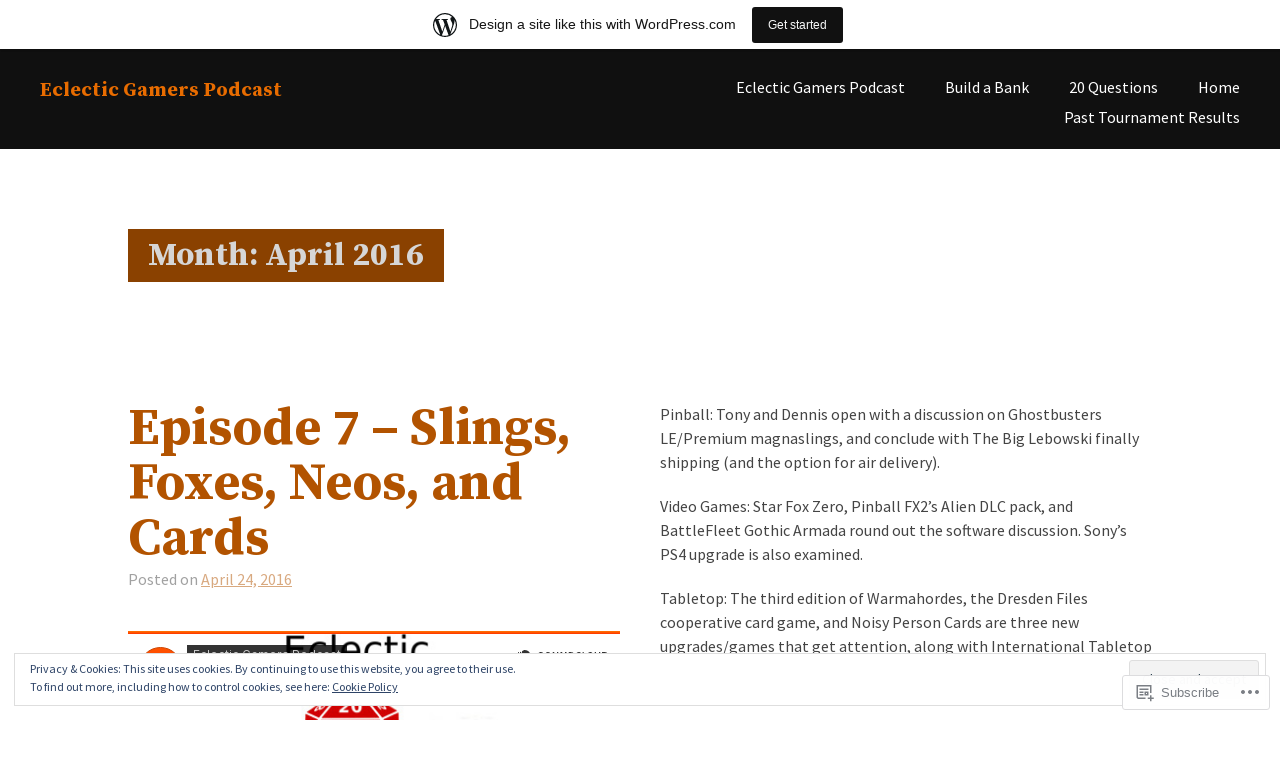

--- FILE ---
content_type: text/html; charset=UTF-8
request_url: https://eclecticgamerspodcast.wordpress.com/2016/04/
body_size: 18487
content:
<!DOCTYPE html>
<html lang="en">
<head>
<meta charset="UTF-8">
<meta name="viewport" content="width=device-width, initial-scale=1">
<link rel="profile" href="http://gmpg.org/xfn/11">
<link rel="pingback" href="https://eclecticgamerspodcast.wordpress.com/xmlrpc.php">

<title>April 2016 &#8211; Eclectic Gamers Podcast</title>
<meta name='robots' content='max-image-preview:large' />
<link rel='dns-prefetch' href='//s0.wp.com' />
<link rel='dns-prefetch' href='//fonts-api.wp.com' />
<link rel='dns-prefetch' href='//af.pubmine.com' />
<link rel="alternate" type="application/rss+xml" title="Eclectic Gamers Podcast &raquo; Feed" href="https://eclecticgamerspodcast.wordpress.com/feed/" />
<link rel="alternate" type="application/rss+xml" title="Eclectic Gamers Podcast &raquo; Comments Feed" href="https://eclecticgamerspodcast.wordpress.com/comments/feed/" />
	<script type="text/javascript">
		/* <![CDATA[ */
		function addLoadEvent(func) {
			var oldonload = window.onload;
			if (typeof window.onload != 'function') {
				window.onload = func;
			} else {
				window.onload = function () {
					oldonload();
					func();
				}
			}
		}
		/* ]]> */
	</script>
	<link crossorigin='anonymous' rel='stylesheet' id='all-css-0-1' href='/_static/??/wp-content/mu-plugins/widgets/eu-cookie-law/templates/style.css,/wp-content/blog-plugins/marketing-bar/css/marketing-bar.css?m=1761640963j&cssminify=yes' type='text/css' media='all' />
<style id='wp-emoji-styles-inline-css'>

	img.wp-smiley, img.emoji {
		display: inline !important;
		border: none !important;
		box-shadow: none !important;
		height: 1em !important;
		width: 1em !important;
		margin: 0 0.07em !important;
		vertical-align: -0.1em !important;
		background: none !important;
		padding: 0 !important;
	}
/*# sourceURL=wp-emoji-styles-inline-css */
</style>
<link crossorigin='anonymous' rel='stylesheet' id='all-css-2-1' href='/wp-content/plugins/gutenberg-core/v22.4.2/build/styles/block-library/style.min.css?m=1769608164i&cssminify=yes' type='text/css' media='all' />
<style id='wp-block-library-inline-css'>
.has-text-align-justify {
	text-align:justify;
}
.has-text-align-justify{text-align:justify;}

/*# sourceURL=wp-block-library-inline-css */
</style>
<style id='classic-theme-styles-inline-css'>
.wp-block-button__link{background-color:#32373c;border-radius:9999px;box-shadow:none;color:#fff;font-size:1.125em;padding:calc(.667em + 2px) calc(1.333em + 2px);text-decoration:none}.wp-block-file__button{background:#32373c;color:#fff}.wp-block-accordion-heading{margin:0}.wp-block-accordion-heading__toggle{background-color:inherit!important;color:inherit!important}.wp-block-accordion-heading__toggle:not(:focus-visible){outline:none}.wp-block-accordion-heading__toggle:focus,.wp-block-accordion-heading__toggle:hover{background-color:inherit!important;border:none;box-shadow:none;color:inherit;padding:var(--wp--preset--spacing--20,1em) 0;text-decoration:none}.wp-block-accordion-heading__toggle:focus-visible{outline:auto;outline-offset:0}
/*# sourceURL=/wp-content/plugins/gutenberg-core/v22.4.2/build/styles/block-library/classic.min.css */
</style>
<style id='global-styles-inline-css'>
:root{--wp--preset--aspect-ratio--square: 1;--wp--preset--aspect-ratio--4-3: 4/3;--wp--preset--aspect-ratio--3-4: 3/4;--wp--preset--aspect-ratio--3-2: 3/2;--wp--preset--aspect-ratio--2-3: 2/3;--wp--preset--aspect-ratio--16-9: 16/9;--wp--preset--aspect-ratio--9-16: 9/16;--wp--preset--color--black: #000000;--wp--preset--color--cyan-bluish-gray: #abb8c3;--wp--preset--color--white: #ffffff;--wp--preset--color--pale-pink: #f78da7;--wp--preset--color--vivid-red: #cf2e2e;--wp--preset--color--luminous-vivid-orange: #ff6900;--wp--preset--color--luminous-vivid-amber: #fcb900;--wp--preset--color--light-green-cyan: #7bdcb5;--wp--preset--color--vivid-green-cyan: #00d084;--wp--preset--color--pale-cyan-blue: #8ed1fc;--wp--preset--color--vivid-cyan-blue: #0693e3;--wp--preset--color--vivid-purple: #9b51e0;--wp--preset--gradient--vivid-cyan-blue-to-vivid-purple: linear-gradient(135deg,rgb(6,147,227) 0%,rgb(155,81,224) 100%);--wp--preset--gradient--light-green-cyan-to-vivid-green-cyan: linear-gradient(135deg,rgb(122,220,180) 0%,rgb(0,208,130) 100%);--wp--preset--gradient--luminous-vivid-amber-to-luminous-vivid-orange: linear-gradient(135deg,rgb(252,185,0) 0%,rgb(255,105,0) 100%);--wp--preset--gradient--luminous-vivid-orange-to-vivid-red: linear-gradient(135deg,rgb(255,105,0) 0%,rgb(207,46,46) 100%);--wp--preset--gradient--very-light-gray-to-cyan-bluish-gray: linear-gradient(135deg,rgb(238,238,238) 0%,rgb(169,184,195) 100%);--wp--preset--gradient--cool-to-warm-spectrum: linear-gradient(135deg,rgb(74,234,220) 0%,rgb(151,120,209) 20%,rgb(207,42,186) 40%,rgb(238,44,130) 60%,rgb(251,105,98) 80%,rgb(254,248,76) 100%);--wp--preset--gradient--blush-light-purple: linear-gradient(135deg,rgb(255,206,236) 0%,rgb(152,150,240) 100%);--wp--preset--gradient--blush-bordeaux: linear-gradient(135deg,rgb(254,205,165) 0%,rgb(254,45,45) 50%,rgb(107,0,62) 100%);--wp--preset--gradient--luminous-dusk: linear-gradient(135deg,rgb(255,203,112) 0%,rgb(199,81,192) 50%,rgb(65,88,208) 100%);--wp--preset--gradient--pale-ocean: linear-gradient(135deg,rgb(255,245,203) 0%,rgb(182,227,212) 50%,rgb(51,167,181) 100%);--wp--preset--gradient--electric-grass: linear-gradient(135deg,rgb(202,248,128) 0%,rgb(113,206,126) 100%);--wp--preset--gradient--midnight: linear-gradient(135deg,rgb(2,3,129) 0%,rgb(40,116,252) 100%);--wp--preset--font-size--small: 13px;--wp--preset--font-size--medium: 20px;--wp--preset--font-size--large: 36px;--wp--preset--font-size--x-large: 42px;--wp--preset--font-family--albert-sans: 'Albert Sans', sans-serif;--wp--preset--font-family--alegreya: Alegreya, serif;--wp--preset--font-family--arvo: Arvo, serif;--wp--preset--font-family--bodoni-moda: 'Bodoni Moda', serif;--wp--preset--font-family--bricolage-grotesque: 'Bricolage Grotesque', sans-serif;--wp--preset--font-family--cabin: Cabin, sans-serif;--wp--preset--font-family--chivo: Chivo, sans-serif;--wp--preset--font-family--commissioner: Commissioner, sans-serif;--wp--preset--font-family--cormorant: Cormorant, serif;--wp--preset--font-family--courier-prime: 'Courier Prime', monospace;--wp--preset--font-family--crimson-pro: 'Crimson Pro', serif;--wp--preset--font-family--dm-mono: 'DM Mono', monospace;--wp--preset--font-family--dm-sans: 'DM Sans', sans-serif;--wp--preset--font-family--dm-serif-display: 'DM Serif Display', serif;--wp--preset--font-family--domine: Domine, serif;--wp--preset--font-family--eb-garamond: 'EB Garamond', serif;--wp--preset--font-family--epilogue: Epilogue, sans-serif;--wp--preset--font-family--fahkwang: Fahkwang, sans-serif;--wp--preset--font-family--figtree: Figtree, sans-serif;--wp--preset--font-family--fira-sans: 'Fira Sans', sans-serif;--wp--preset--font-family--fjalla-one: 'Fjalla One', sans-serif;--wp--preset--font-family--fraunces: Fraunces, serif;--wp--preset--font-family--gabarito: Gabarito, system-ui;--wp--preset--font-family--ibm-plex-mono: 'IBM Plex Mono', monospace;--wp--preset--font-family--ibm-plex-sans: 'IBM Plex Sans', sans-serif;--wp--preset--font-family--ibarra-real-nova: 'Ibarra Real Nova', serif;--wp--preset--font-family--instrument-serif: 'Instrument Serif', serif;--wp--preset--font-family--inter: Inter, sans-serif;--wp--preset--font-family--josefin-sans: 'Josefin Sans', sans-serif;--wp--preset--font-family--jost: Jost, sans-serif;--wp--preset--font-family--libre-baskerville: 'Libre Baskerville', serif;--wp--preset--font-family--libre-franklin: 'Libre Franklin', sans-serif;--wp--preset--font-family--literata: Literata, serif;--wp--preset--font-family--lora: Lora, serif;--wp--preset--font-family--merriweather: Merriweather, serif;--wp--preset--font-family--montserrat: Montserrat, sans-serif;--wp--preset--font-family--newsreader: Newsreader, serif;--wp--preset--font-family--noto-sans-mono: 'Noto Sans Mono', sans-serif;--wp--preset--font-family--nunito: Nunito, sans-serif;--wp--preset--font-family--open-sans: 'Open Sans', sans-serif;--wp--preset--font-family--overpass: Overpass, sans-serif;--wp--preset--font-family--pt-serif: 'PT Serif', serif;--wp--preset--font-family--petrona: Petrona, serif;--wp--preset--font-family--piazzolla: Piazzolla, serif;--wp--preset--font-family--playfair-display: 'Playfair Display', serif;--wp--preset--font-family--plus-jakarta-sans: 'Plus Jakarta Sans', sans-serif;--wp--preset--font-family--poppins: Poppins, sans-serif;--wp--preset--font-family--raleway: Raleway, sans-serif;--wp--preset--font-family--roboto: Roboto, sans-serif;--wp--preset--font-family--roboto-slab: 'Roboto Slab', serif;--wp--preset--font-family--rubik: Rubik, sans-serif;--wp--preset--font-family--rufina: Rufina, serif;--wp--preset--font-family--sora: Sora, sans-serif;--wp--preset--font-family--source-sans-3: 'Source Sans 3', sans-serif;--wp--preset--font-family--source-serif-4: 'Source Serif 4', serif;--wp--preset--font-family--space-mono: 'Space Mono', monospace;--wp--preset--font-family--syne: Syne, sans-serif;--wp--preset--font-family--texturina: Texturina, serif;--wp--preset--font-family--urbanist: Urbanist, sans-serif;--wp--preset--font-family--work-sans: 'Work Sans', sans-serif;--wp--preset--spacing--20: 0.44rem;--wp--preset--spacing--30: 0.67rem;--wp--preset--spacing--40: 1rem;--wp--preset--spacing--50: 1.5rem;--wp--preset--spacing--60: 2.25rem;--wp--preset--spacing--70: 3.38rem;--wp--preset--spacing--80: 5.06rem;--wp--preset--shadow--natural: 6px 6px 9px rgba(0, 0, 0, 0.2);--wp--preset--shadow--deep: 12px 12px 50px rgba(0, 0, 0, 0.4);--wp--preset--shadow--sharp: 6px 6px 0px rgba(0, 0, 0, 0.2);--wp--preset--shadow--outlined: 6px 6px 0px -3px rgb(255, 255, 255), 6px 6px rgb(0, 0, 0);--wp--preset--shadow--crisp: 6px 6px 0px rgb(0, 0, 0);}:where(body) { margin: 0; }:where(.is-layout-flex){gap: 0.5em;}:where(.is-layout-grid){gap: 0.5em;}body .is-layout-flex{display: flex;}.is-layout-flex{flex-wrap: wrap;align-items: center;}.is-layout-flex > :is(*, div){margin: 0;}body .is-layout-grid{display: grid;}.is-layout-grid > :is(*, div){margin: 0;}body{padding-top: 0px;padding-right: 0px;padding-bottom: 0px;padding-left: 0px;}:root :where(.wp-element-button, .wp-block-button__link){background-color: #32373c;border-width: 0;color: #fff;font-family: inherit;font-size: inherit;font-style: inherit;font-weight: inherit;letter-spacing: inherit;line-height: inherit;padding-top: calc(0.667em + 2px);padding-right: calc(1.333em + 2px);padding-bottom: calc(0.667em + 2px);padding-left: calc(1.333em + 2px);text-decoration: none;text-transform: inherit;}.has-black-color{color: var(--wp--preset--color--black) !important;}.has-cyan-bluish-gray-color{color: var(--wp--preset--color--cyan-bluish-gray) !important;}.has-white-color{color: var(--wp--preset--color--white) !important;}.has-pale-pink-color{color: var(--wp--preset--color--pale-pink) !important;}.has-vivid-red-color{color: var(--wp--preset--color--vivid-red) !important;}.has-luminous-vivid-orange-color{color: var(--wp--preset--color--luminous-vivid-orange) !important;}.has-luminous-vivid-amber-color{color: var(--wp--preset--color--luminous-vivid-amber) !important;}.has-light-green-cyan-color{color: var(--wp--preset--color--light-green-cyan) !important;}.has-vivid-green-cyan-color{color: var(--wp--preset--color--vivid-green-cyan) !important;}.has-pale-cyan-blue-color{color: var(--wp--preset--color--pale-cyan-blue) !important;}.has-vivid-cyan-blue-color{color: var(--wp--preset--color--vivid-cyan-blue) !important;}.has-vivid-purple-color{color: var(--wp--preset--color--vivid-purple) !important;}.has-black-background-color{background-color: var(--wp--preset--color--black) !important;}.has-cyan-bluish-gray-background-color{background-color: var(--wp--preset--color--cyan-bluish-gray) !important;}.has-white-background-color{background-color: var(--wp--preset--color--white) !important;}.has-pale-pink-background-color{background-color: var(--wp--preset--color--pale-pink) !important;}.has-vivid-red-background-color{background-color: var(--wp--preset--color--vivid-red) !important;}.has-luminous-vivid-orange-background-color{background-color: var(--wp--preset--color--luminous-vivid-orange) !important;}.has-luminous-vivid-amber-background-color{background-color: var(--wp--preset--color--luminous-vivid-amber) !important;}.has-light-green-cyan-background-color{background-color: var(--wp--preset--color--light-green-cyan) !important;}.has-vivid-green-cyan-background-color{background-color: var(--wp--preset--color--vivid-green-cyan) !important;}.has-pale-cyan-blue-background-color{background-color: var(--wp--preset--color--pale-cyan-blue) !important;}.has-vivid-cyan-blue-background-color{background-color: var(--wp--preset--color--vivid-cyan-blue) !important;}.has-vivid-purple-background-color{background-color: var(--wp--preset--color--vivid-purple) !important;}.has-black-border-color{border-color: var(--wp--preset--color--black) !important;}.has-cyan-bluish-gray-border-color{border-color: var(--wp--preset--color--cyan-bluish-gray) !important;}.has-white-border-color{border-color: var(--wp--preset--color--white) !important;}.has-pale-pink-border-color{border-color: var(--wp--preset--color--pale-pink) !important;}.has-vivid-red-border-color{border-color: var(--wp--preset--color--vivid-red) !important;}.has-luminous-vivid-orange-border-color{border-color: var(--wp--preset--color--luminous-vivid-orange) !important;}.has-luminous-vivid-amber-border-color{border-color: var(--wp--preset--color--luminous-vivid-amber) !important;}.has-light-green-cyan-border-color{border-color: var(--wp--preset--color--light-green-cyan) !important;}.has-vivid-green-cyan-border-color{border-color: var(--wp--preset--color--vivid-green-cyan) !important;}.has-pale-cyan-blue-border-color{border-color: var(--wp--preset--color--pale-cyan-blue) !important;}.has-vivid-cyan-blue-border-color{border-color: var(--wp--preset--color--vivid-cyan-blue) !important;}.has-vivid-purple-border-color{border-color: var(--wp--preset--color--vivid-purple) !important;}.has-vivid-cyan-blue-to-vivid-purple-gradient-background{background: var(--wp--preset--gradient--vivid-cyan-blue-to-vivid-purple) !important;}.has-light-green-cyan-to-vivid-green-cyan-gradient-background{background: var(--wp--preset--gradient--light-green-cyan-to-vivid-green-cyan) !important;}.has-luminous-vivid-amber-to-luminous-vivid-orange-gradient-background{background: var(--wp--preset--gradient--luminous-vivid-amber-to-luminous-vivid-orange) !important;}.has-luminous-vivid-orange-to-vivid-red-gradient-background{background: var(--wp--preset--gradient--luminous-vivid-orange-to-vivid-red) !important;}.has-very-light-gray-to-cyan-bluish-gray-gradient-background{background: var(--wp--preset--gradient--very-light-gray-to-cyan-bluish-gray) !important;}.has-cool-to-warm-spectrum-gradient-background{background: var(--wp--preset--gradient--cool-to-warm-spectrum) !important;}.has-blush-light-purple-gradient-background{background: var(--wp--preset--gradient--blush-light-purple) !important;}.has-blush-bordeaux-gradient-background{background: var(--wp--preset--gradient--blush-bordeaux) !important;}.has-luminous-dusk-gradient-background{background: var(--wp--preset--gradient--luminous-dusk) !important;}.has-pale-ocean-gradient-background{background: var(--wp--preset--gradient--pale-ocean) !important;}.has-electric-grass-gradient-background{background: var(--wp--preset--gradient--electric-grass) !important;}.has-midnight-gradient-background{background: var(--wp--preset--gradient--midnight) !important;}.has-small-font-size{font-size: var(--wp--preset--font-size--small) !important;}.has-medium-font-size{font-size: var(--wp--preset--font-size--medium) !important;}.has-large-font-size{font-size: var(--wp--preset--font-size--large) !important;}.has-x-large-font-size{font-size: var(--wp--preset--font-size--x-large) !important;}.has-albert-sans-font-family{font-family: var(--wp--preset--font-family--albert-sans) !important;}.has-alegreya-font-family{font-family: var(--wp--preset--font-family--alegreya) !important;}.has-arvo-font-family{font-family: var(--wp--preset--font-family--arvo) !important;}.has-bodoni-moda-font-family{font-family: var(--wp--preset--font-family--bodoni-moda) !important;}.has-bricolage-grotesque-font-family{font-family: var(--wp--preset--font-family--bricolage-grotesque) !important;}.has-cabin-font-family{font-family: var(--wp--preset--font-family--cabin) !important;}.has-chivo-font-family{font-family: var(--wp--preset--font-family--chivo) !important;}.has-commissioner-font-family{font-family: var(--wp--preset--font-family--commissioner) !important;}.has-cormorant-font-family{font-family: var(--wp--preset--font-family--cormorant) !important;}.has-courier-prime-font-family{font-family: var(--wp--preset--font-family--courier-prime) !important;}.has-crimson-pro-font-family{font-family: var(--wp--preset--font-family--crimson-pro) !important;}.has-dm-mono-font-family{font-family: var(--wp--preset--font-family--dm-mono) !important;}.has-dm-sans-font-family{font-family: var(--wp--preset--font-family--dm-sans) !important;}.has-dm-serif-display-font-family{font-family: var(--wp--preset--font-family--dm-serif-display) !important;}.has-domine-font-family{font-family: var(--wp--preset--font-family--domine) !important;}.has-eb-garamond-font-family{font-family: var(--wp--preset--font-family--eb-garamond) !important;}.has-epilogue-font-family{font-family: var(--wp--preset--font-family--epilogue) !important;}.has-fahkwang-font-family{font-family: var(--wp--preset--font-family--fahkwang) !important;}.has-figtree-font-family{font-family: var(--wp--preset--font-family--figtree) !important;}.has-fira-sans-font-family{font-family: var(--wp--preset--font-family--fira-sans) !important;}.has-fjalla-one-font-family{font-family: var(--wp--preset--font-family--fjalla-one) !important;}.has-fraunces-font-family{font-family: var(--wp--preset--font-family--fraunces) !important;}.has-gabarito-font-family{font-family: var(--wp--preset--font-family--gabarito) !important;}.has-ibm-plex-mono-font-family{font-family: var(--wp--preset--font-family--ibm-plex-mono) !important;}.has-ibm-plex-sans-font-family{font-family: var(--wp--preset--font-family--ibm-plex-sans) !important;}.has-ibarra-real-nova-font-family{font-family: var(--wp--preset--font-family--ibarra-real-nova) !important;}.has-instrument-serif-font-family{font-family: var(--wp--preset--font-family--instrument-serif) !important;}.has-inter-font-family{font-family: var(--wp--preset--font-family--inter) !important;}.has-josefin-sans-font-family{font-family: var(--wp--preset--font-family--josefin-sans) !important;}.has-jost-font-family{font-family: var(--wp--preset--font-family--jost) !important;}.has-libre-baskerville-font-family{font-family: var(--wp--preset--font-family--libre-baskerville) !important;}.has-libre-franklin-font-family{font-family: var(--wp--preset--font-family--libre-franklin) !important;}.has-literata-font-family{font-family: var(--wp--preset--font-family--literata) !important;}.has-lora-font-family{font-family: var(--wp--preset--font-family--lora) !important;}.has-merriweather-font-family{font-family: var(--wp--preset--font-family--merriweather) !important;}.has-montserrat-font-family{font-family: var(--wp--preset--font-family--montserrat) !important;}.has-newsreader-font-family{font-family: var(--wp--preset--font-family--newsreader) !important;}.has-noto-sans-mono-font-family{font-family: var(--wp--preset--font-family--noto-sans-mono) !important;}.has-nunito-font-family{font-family: var(--wp--preset--font-family--nunito) !important;}.has-open-sans-font-family{font-family: var(--wp--preset--font-family--open-sans) !important;}.has-overpass-font-family{font-family: var(--wp--preset--font-family--overpass) !important;}.has-pt-serif-font-family{font-family: var(--wp--preset--font-family--pt-serif) !important;}.has-petrona-font-family{font-family: var(--wp--preset--font-family--petrona) !important;}.has-piazzolla-font-family{font-family: var(--wp--preset--font-family--piazzolla) !important;}.has-playfair-display-font-family{font-family: var(--wp--preset--font-family--playfair-display) !important;}.has-plus-jakarta-sans-font-family{font-family: var(--wp--preset--font-family--plus-jakarta-sans) !important;}.has-poppins-font-family{font-family: var(--wp--preset--font-family--poppins) !important;}.has-raleway-font-family{font-family: var(--wp--preset--font-family--raleway) !important;}.has-roboto-font-family{font-family: var(--wp--preset--font-family--roboto) !important;}.has-roboto-slab-font-family{font-family: var(--wp--preset--font-family--roboto-slab) !important;}.has-rubik-font-family{font-family: var(--wp--preset--font-family--rubik) !important;}.has-rufina-font-family{font-family: var(--wp--preset--font-family--rufina) !important;}.has-sora-font-family{font-family: var(--wp--preset--font-family--sora) !important;}.has-source-sans-3-font-family{font-family: var(--wp--preset--font-family--source-sans-3) !important;}.has-source-serif-4-font-family{font-family: var(--wp--preset--font-family--source-serif-4) !important;}.has-space-mono-font-family{font-family: var(--wp--preset--font-family--space-mono) !important;}.has-syne-font-family{font-family: var(--wp--preset--font-family--syne) !important;}.has-texturina-font-family{font-family: var(--wp--preset--font-family--texturina) !important;}.has-urbanist-font-family{font-family: var(--wp--preset--font-family--urbanist) !important;}.has-work-sans-font-family{font-family: var(--wp--preset--font-family--work-sans) !important;}
/*# sourceURL=global-styles-inline-css */
</style>

<link crossorigin='anonymous' rel='stylesheet' id='all-css-4-1' href='/_static/??-eJx9jtEKwjAMRX/INHQbUx/Eb1m7oNWmC0u74d9bEaYg+JKHyzn3BlcBP6VMKaPEcglJ0U8uTv6u2Bh7MBY0sESCmRbT4Rg0bwRofkQyXnWHX0Vc4NM1U81ZhvwimMYwUCSu2D9tleqAczKTKtTLoTDkaxX1x3vHKMXVuai4PXXmk913tj+2bdPfnvdoVgM=&cssminify=yes' type='text/css' media='all' />
<link rel='stylesheet' id='cols-sourcesans-css' href='//fonts-api.wp.com/css?family=Source+Sans+Pro%3A300%2C400%2C500%2C600%2C700&#038;subset=latin%2Clatin-ext' media='all' />
<link rel='stylesheet' id='cols-sourceserif-css' href='//fonts-api.wp.com/css?family=Source+Serif+Pro%3A300%2C400%2C500%2C600%2C700&#038;subset=latin%2Clatin-ext' media='all' />
<link crossorigin='anonymous' rel='stylesheet' id='all-css-10-1' href='/_static/??-eJx9i0kOgzAMAD9EMLvKAfUtYLkhlRNHOBHfh/ZCufQ2I83AHg1KSBQSpJU8KcS8AAoroCrsEcWXJxXwU/psImfrgsJGC4s90X77S/9NlsSw4JychJuYF89u+6xPP9XdY6j6sW6b9wGqFT1b&cssminify=yes' type='text/css' media='all' />
<link crossorigin='anonymous' rel='stylesheet' id='print-css-11-1' href='/wp-content/mu-plugins/global-print/global-print.css?m=1465851035i&cssminify=yes' type='text/css' media='print' />
<style id='jetpack-global-styles-frontend-style-inline-css'>
:root { --font-headings: unset; --font-base: unset; --font-headings-default: -apple-system,BlinkMacSystemFont,"Segoe UI",Roboto,Oxygen-Sans,Ubuntu,Cantarell,"Helvetica Neue",sans-serif; --font-base-default: -apple-system,BlinkMacSystemFont,"Segoe UI",Roboto,Oxygen-Sans,Ubuntu,Cantarell,"Helvetica Neue",sans-serif;}
/*# sourceURL=jetpack-global-styles-frontend-style-inline-css */
</style>
<link crossorigin='anonymous' rel='stylesheet' id='all-css-14-1' href='/wp-content/themes/h4/global.css?m=1420737423i&cssminify=yes' type='text/css' media='all' />
<script type="text/javascript" id="wpcom-actionbar-placeholder-js-extra">
/* <![CDATA[ */
var actionbardata = {"siteID":"106167532","postID":"0","siteURL":"https://eclecticgamerspodcast.wordpress.com","xhrURL":"https://eclecticgamerspodcast.wordpress.com/wp-admin/admin-ajax.php","nonce":"ebaf55c332","isLoggedIn":"","statusMessage":"","subsEmailDefault":"instantly","proxyScriptUrl":"https://s0.wp.com/wp-content/js/wpcom-proxy-request.js?m=1513050504i&amp;ver=20211021","i18n":{"followedText":"New posts from this site will now appear in your \u003Ca href=\"https://wordpress.com/reader\"\u003EReader\u003C/a\u003E","foldBar":"Collapse this bar","unfoldBar":"Expand this bar","shortLinkCopied":"Shortlink copied to clipboard."}};
//# sourceURL=wpcom-actionbar-placeholder-js-extra
/* ]]> */
</script>
<script type="text/javascript" id="jetpack-mu-wpcom-settings-js-before">
/* <![CDATA[ */
var JETPACK_MU_WPCOM_SETTINGS = {"assetsUrl":"https://s0.wp.com/wp-content/mu-plugins/jetpack-mu-wpcom-plugin/sun/jetpack_vendor/automattic/jetpack-mu-wpcom/src/build/"};
//# sourceURL=jetpack-mu-wpcom-settings-js-before
/* ]]> */
</script>
<script crossorigin='anonymous' type='text/javascript'  src='/_static/??/wp-content/js/rlt-proxy.js,/wp-content/blog-plugins/wordads-classes/js/cmp/v2/cmp-non-gdpr.js?m=1720530689j'></script>
<script type="text/javascript" id="rlt-proxy-js-after">
/* <![CDATA[ */
	rltInitialize( {"token":null,"iframeOrigins":["https:\/\/widgets.wp.com"]} );
//# sourceURL=rlt-proxy-js-after
/* ]]> */
</script>
<link rel="EditURI" type="application/rsd+xml" title="RSD" href="https://eclecticgamerspodcast.wordpress.com/xmlrpc.php?rsd" />
<meta name="generator" content="WordPress.com" />

<!-- Jetpack Open Graph Tags -->
<meta property="og:type" content="website" />
<meta property="og:title" content="April 2016 &#8211; Eclectic Gamers Podcast" />
<meta property="og:site_name" content="Eclectic Gamers Podcast" />
<meta property="og:image" content="https://eclecticgamerspodcast.wordpress.com/wp-content/uploads/2016/04/podcastlogo-new.jpg?w=200" />
<meta property="og:image:width" content="200" />
<meta property="og:image:height" content="200" />
<meta property="og:image:alt" content="" />
<meta property="og:locale" content="en_US" />
<meta property="fb:app_id" content="249643311490" />

<!-- End Jetpack Open Graph Tags -->
<link rel="search" type="application/opensearchdescription+xml" href="https://eclecticgamerspodcast.wordpress.com/osd.xml" title="Eclectic Gamers Podcast" />
<link rel="search" type="application/opensearchdescription+xml" href="https://s1.wp.com/opensearch.xml" title="WordPress.com" />
<meta name="theme-color" content="#ffffff" />
<style type="text/css">.recentcomments a{display:inline !important;padding:0 !important;margin:0 !important;}</style>		<style type="text/css">
			.recentcomments a {
				display: inline !important;
				padding: 0 !important;
				margin: 0 !important;
			}

			table.recentcommentsavatartop img.avatar, table.recentcommentsavatarend img.avatar {
				border: 0px;
				margin: 0;
			}

			table.recentcommentsavatartop a, table.recentcommentsavatarend a {
				border: 0px !important;
				background-color: transparent !important;
			}

			td.recentcommentsavatarend, td.recentcommentsavatartop {
				padding: 0px 0px 1px 0px;
				margin: 0px;
			}

			td.recentcommentstextend {
				border: none !important;
				padding: 0px 0px 2px 10px;
			}

			.rtl td.recentcommentstextend {
				padding: 0px 10px 2px 0px;
			}

			td.recentcommentstexttop {
				border: none;
				padding: 0px 0px 0px 10px;
			}

			.rtl td.recentcommentstexttop {
				padding: 0px 10px 0px 0px;
			}
		</style>
		<meta name="description" content="2 posts published by Eclectic Gamers Podcast during April 2016" />
<style type="text/css" id="custom-background-css">
body.custom-background { background-color: #ffffff; }
</style>
	<script type="text/javascript">
/* <![CDATA[ */
var wa_client = {}; wa_client.cmd = []; wa_client.config = { 'blog_id': 106167532, 'blog_language': 'en', 'is_wordads': false, 'hosting_type': 0, 'afp_account_id': null, 'afp_host_id': 5038568878849053, 'theme': 'pub/cols', '_': { 'title': 'Advertisement', 'privacy_settings': 'Privacy Settings' }, 'formats': [ 'belowpost', 'bottom_sticky', 'sidebar_sticky_right', 'sidebar', 'gutenberg_rectangle', 'gutenberg_leaderboard', 'gutenberg_mobile_leaderboard', 'gutenberg_skyscraper' ] };
/* ]]> */
</script>
		<script type="text/javascript">

			window.doNotSellCallback = function() {

				var linkElements = [
					'a[href="https://wordpress.com/?ref=footer_blog"]',
					'a[href="https://wordpress.com/?ref=footer_website"]',
					'a[href="https://wordpress.com/?ref=vertical_footer"]',
					'a[href^="https://wordpress.com/?ref=footer_segment_"]',
				].join(',');

				var dnsLink = document.createElement( 'a' );
				dnsLink.href = 'https://wordpress.com/advertising-program-optout/';
				dnsLink.classList.add( 'do-not-sell-link' );
				dnsLink.rel = 'nofollow';
				dnsLink.style.marginLeft = '0.5em';
				dnsLink.textContent = 'Do Not Sell or Share My Personal Information';

				var creditLinks = document.querySelectorAll( linkElements );

				if ( 0 === creditLinks.length ) {
					return false;
				}

				Array.prototype.forEach.call( creditLinks, function( el ) {
					el.insertAdjacentElement( 'afterend', dnsLink );
				});

				return true;
			};

		</script>
		<style type="text/css" id="custom-colors-css">::selection { color: #111111;}
::-moz-selection { color: #111111;}
mark { color: #111111;}
ins { color: #111111;}
.tagcloud a { color: #111111;}
.tags-links a { color: #111111;}
.wp_widget_tag_cloud a { color: #111111;}
h1 { color: #101010;}
h2 { color: #101010;}
h3 { color: #101010;}
h4 { color: #101010;}
h5 { color: #101010;}
h6 { color: #101010;}
button:hover { color: #FFFFFF;}
input[type="button"]:hover { color: #FFFFFF;}
input[type="reset"]:hover { color: #FFFFFF;}
input[type="submit"]:hover { color: #FFFFFF;}
button:focus { color: #FFFFFF;}
input[type="button"]:focus { color: #FFFFFF;}
input[type="reset"]:focus { color: #FFFFFF;}
input[type="submit"]:focus { color: #FFFFFF;}
button:active { color: #FFFFFF;}
input[type="button"]:active { color: #FFFFFF;}
input[type="reset"]:active { color: #FFFFFF;}
input[type="submit"]:active { color: #FFFFFF;}
.tagcloud a:hover { color: #FFFFFF;}
.tags-links a:hover { color: #FFFFFF;}
.wp_widget_tag_cloud a:hover { color: #FFFFFF;}
.site-main .comment-navigation a { background-color: #101010;}
.site-main .paging-navigation a { background-color: #101010;}
.site-main .post-navigation a { background-color: #101010;}
.site-main .comment-navigation a { border-color: #101010;}
.site-main .paging-navigation a { border-color: #101010;}
.site-main .post-navigation a { border-color: #101010;}
h1.page-title { color: #D6D6D6;}
.site-main .comment-navigation a { color: #FFCC22;}
.site-main .paging-navigation a { color: #FFCC22;}
.site-main .post-navigation a { color: #FFCC22;}
.main-navigation .current_page_item > a { color: #FFCC22;}
.main-navigation .current-menu-item > a { color: #FFCC22;}
.main-navigation .current_page_ancestor > a { color: #FFCC22;}
.site-main .comment-navigation a:hover { background-color: #4C4BE9;}
.site-main .paging-navigation a:hover { background-color: #4C4BE9;}
.site-main .post-navigation a:hover { background-color: #4C4BE9;}
.site-main .comment-navigation a:hover { border-color: #4C4BE9;}
.site-main .paging-navigation a:hover { border-color: #4C4BE9;}
.site-main .post-navigation a:hover { border-color: #4C4BE9;}
.site-main .comment-navigation a:hover { color: #6D6D6D;}
.site-main .paging-navigation a:hover { color: #6D6D6D;}
.site-main .post-navigation a:hover { color: #6D6D6D;}
body { background-color: #ffffff;}
body { color: #444444;}
button { color: #444444;}
input { color: #444444;}
select { color: #444444;}
textarea { color: #444444;}
a { color: #B25300;}
a:visited { color: #B25300;}
::selection { background-color: #B25300;}
::-moz-selection { background-color: #B25300;}
mark { background-color: #B25300;}
ins { background-color: #B25300;}
.tagcloud a { background-color: #B25300;}
.tags-links a { background-color: #B25300;}
.wp_widget_tag_cloud a { background-color: #B25300;}
.tagcloud a { border-color: #B25300;}
.tags-links a { border-color: #B25300;}
.wp_widget_tag_cloud a { border-color: #B25300;}
.site-branding h1 a { color: #E86C00;}
button:hover { background-color: #8A4100;}
input[type="button"]:hover { background-color: #8A4100;}
input[type="reset"]:hover { background-color: #8A4100;}
input[type="submit"]:hover { background-color: #8A4100;}
button:focus { background-color: #8A4100;}
input[type="button"]:focus { background-color: #8A4100;}
input[type="reset"]:focus { background-color: #8A4100;}
input[type="submit"]:focus { background-color: #8A4100;}
button:active { background-color: #8A4100;}
input[type="button"]:active { background-color: #8A4100;}
input[type="reset"]:active { background-color: #8A4100;}
input[type="submit"]:active { background-color: #8A4100;}
a:hover { color: #8A4100;}
a:focus { color: #8A4100;}
a:active { color: #8A4100;}
.tagcloud a:hover { background-color: #8A4100;}
.tags-links a:hover { background-color: #8A4100;}
.wp_widget_tag_cloud a:hover { background-color: #8A4100;}
.tagcloud a:hover { border-color: #8A4100;}
.tags-links a:hover { border-color: #8A4100;}
.wp_widget_tag_cloud a:hover { border-color: #8A4100;}
h1.page-title { background-color: #8a4100;}
</style>
<link rel="icon" href="https://eclecticgamerspodcast.wordpress.com/wp-content/uploads/2016/04/podcastlogo-new.jpg?w=32" sizes="32x32" />
<link rel="icon" href="https://eclecticgamerspodcast.wordpress.com/wp-content/uploads/2016/04/podcastlogo-new.jpg?w=192" sizes="192x192" />
<link rel="apple-touch-icon" href="https://eclecticgamerspodcast.wordpress.com/wp-content/uploads/2016/04/podcastlogo-new.jpg?w=180" />
<meta name="msapplication-TileImage" content="https://eclecticgamerspodcast.wordpress.com/wp-content/uploads/2016/04/podcastlogo-new.jpg?w=270" />
<script type="text/javascript">
	window.google_analytics_uacct = "UA-52447-2";
</script>

<script type="text/javascript">
	var _gaq = _gaq || [];
	_gaq.push(['_setAccount', 'UA-52447-2']);
	_gaq.push(['_gat._anonymizeIp']);
	_gaq.push(['_setDomainName', 'wordpress.com']);
	_gaq.push(['_initData']);
	_gaq.push(['_trackPageview']);

	(function() {
		var ga = document.createElement('script'); ga.type = 'text/javascript'; ga.async = true;
		ga.src = ('https:' == document.location.protocol ? 'https://ssl' : 'http://www') + '.google-analytics.com/ga.js';
		(document.getElementsByTagName('head')[0] || document.getElementsByTagName('body')[0]).appendChild(ga);
	})();
</script>
</head>

<body class="archive date custom-background wp-theme-pubcols customizer-styles-applied jetpack-reblog-enabled has-marketing-bar has-marketing-bar-theme-cols">
<div id="page" class="hfeed site">
	<a class="skip-link screen-reader-text" href="#content">Skip to content</a>

	<header id="masthead" class="site-header" role="banner">
		<div class="site-branding">
			<h1 class="site-title"><a href="https://eclecticgamerspodcast.wordpress.com/" rel="home">Eclectic Gamers Podcast</a></h1>
			<h2 class="site-description"></h2>
		</div>

		<nav id="site-navigation" class="main-navigation" role="navigation">
			<button class="menu-toggle">Menu</button>
			<div class="menu"><ul>
<li ><a href="https://eclecticgamerspodcast.wordpress.com/">Home</a></li><li class="page_item page-item-376"><a href="https://eclecticgamerspodcast.wordpress.com/20-questions/">20 Questions</a></li>
<li class="page_item page-item-541"><a href="https://eclecticgamerspodcast.wordpress.com/build-a-bank/">Build a Bank</a></li>
<li class="page_item page-item-70"><a href="https://eclecticgamerspodcast.wordpress.com/eclectic-gamers-podcast/">Eclectic Gamers Podcast</a></li>
<li class="page_item page-item-243"><a href="https://eclecticgamerspodcast.wordpress.com/past-tournament-results/">Past Tournament Results</a></li>
</ul></div>
		</nav><!-- #site-navigation -->
	</header><!-- #masthead -->

	<div id="content" class="site-content">

		
	<section id="primary" class="content-area">
		<main id="main" class="site-main" role="main">

		
			<header class="page-header">
				<h1 class="page-title">Month: <span>April 2016</span></h1>			</header><!-- .page-header -->

						
				
<article id="post-113" class="post-113 post type-post status-publish format-standard hentry category-podcasts tag-podcast">

	
	<header class="entry-header">
		<h1 class="entry-title"><a href="https://eclecticgamerspodcast.wordpress.com/2016/04/24/episode-7-slings-foxes-neos-and-cards/" rel="bookmark">Episode 7 &#8211; Slings, Foxes, Neos, and Cards</a></h1>
				<div class="entry-meta">
			<span class="posted-on">Posted on <a href="https://eclecticgamerspodcast.wordpress.com/2016/04/24/episode-7-slings-foxes-neos-and-cards/" rel="bookmark"><time class="entry-date published" datetime="2016-04-24T23:29:51-05:00">April 24, 2016</time><time class="updated" datetime="2016-09-15T09:44:49-05:00">September 15, 2016</time></a></span><span class="byline"> by <span class="author vcard"><a class="url fn n" href="https://eclecticgamerspodcast.wordpress.com/author/denniskriesel/">Eclectic Gamers Podcast</a></span></span>		</div><!-- .entry-meta -->
			</header><!-- .entry-header -->

	<div class="entry-content">
		<iframe width="100%" height="450" scrolling="no" frameborder="no" src="https://w.soundcloud.com/player/?url=https%3A%2F%2Fapi.soundcloud.com%2Ftracks%2F278818931&auto_play=false&hide_related=false&visual=true&show_comments=true&color=false&show_user=true&show_reposts=false"></iframe>
<p>Pinball: Tony and Dennis open with a discussion on Ghostbusters LE/Premium magnaslings, and conclude with The Big Lebowski finally shipping (and the option for air delivery).</p>
<p>Video Games: Star Fox Zero, Pinball FX2&#8217;s Alien DLC pack, and BattleFleet Gothic Armada round out the software discussion. Sony&#8217;s PS4 upgrade is also examined.</p>
<p>Tabletop: The third edition of Warmahordes, the Dresden Files cooperative card game, and Noisy Person Cards are three new upgrades/games that get attention, along with International Tabletop Day.</p>

			</div><!-- .entry-content -->

	<footer class="entry-footer">
		<span class="tags-links">Tagged <a href="https://eclecticgamerspodcast.wordpress.com/tag/podcast/" rel="tag">podcast</a></span>	</footer><!-- .entry-footer -->
</article><!-- #post-## -->

			
				
<article id="post-80" class="post-80 post type-post status-publish format-standard hentry category-podcasts tag-podcast">

	
	<header class="entry-header">
		<h1 class="entry-title"><a href="https://eclecticgamerspodcast.wordpress.com/2016/04/10/episode-6-nick-dangerous-interview-ffxv-tabletop-miniatures/" rel="bookmark">Episode 6 &#8211; Nick Dangerous Interview, FFXV, &amp; Tabletop Miniatures</a></h1>
				<div class="entry-meta">
			<span class="posted-on">Posted on <a href="https://eclecticgamerspodcast.wordpress.com/2016/04/10/episode-6-nick-dangerous-interview-ffxv-tabletop-miniatures/" rel="bookmark"><time class="entry-date published" datetime="2016-04-10T21:11:51-05:00">April 10, 2016</time><time class="updated" datetime="2016-09-15T09:44:17-05:00">September 15, 2016</time></a></span><span class="byline"> by <span class="author vcard"><a class="url fn n" href="https://eclecticgamerspodcast.wordpress.com/author/denniskriesel/">Eclectic Gamers Podcast</a></span></span>		</div><!-- .entry-meta -->
			</header><!-- .entry-header -->

	<div class="entry-content">
		<iframe width="100%" height="450" scrolling="no" frameborder="no" src="https://w.soundcloud.com/player/?url=https%3A%2F%2Fapi.soundcloud.com%2Ftracks%2F278818496&auto_play=false&hide_related=false&visual=true&show_comments=true&color=false&show_user=true&show_reposts=false"></iframe>
<p>Pinball: Dennis interviews Nick Dangerous of the Dallas Makerspace VECTOR Committee to talk Freedom pinball, restorations, and long-term plans in the Dallas area.</p>
<p>Video Games: Tony and Dennis discuss the (finally!) announced release of Final Fantasy XV, their history with the franchise, and thoughts on the JRPG genre as a whole.</p>
<p>Tabletop: Tony dives deep into tabletop miniatures and what goes into playing such games.</p>
<div id="atatags-370373-698228e64f129">
		<script type="text/javascript">
			__ATA = window.__ATA || {};
			__ATA.cmd = window.__ATA.cmd || [];
			__ATA.cmd.push(function() {
				__ATA.initVideoSlot('atatags-370373-698228e64f129', {
					sectionId: '370373',
					format: 'inread'
				});
			});
		</script>
	</div>
			</div><!-- .entry-content -->

	<footer class="entry-footer">
		<span class="tags-links">Tagged <a href="https://eclecticgamerspodcast.wordpress.com/tag/podcast/" rel="tag">podcast</a></span>	</footer><!-- .entry-footer -->
</article><!-- #post-## -->

			
			
		
		</main><!-- #main -->
	</section><!-- #primary -->


<div id="secondary" class="widget-area" role="complementary">
	<aside id="search-2" class="widget widget_search"><form role="search" method="get" class="search-form" action="https://eclecticgamerspodcast.wordpress.com/">
				<label>
					<span class="screen-reader-text">Search for:</span>
					<input type="search" class="search-field" placeholder="Search &hellip;" value="" name="s" />
				</label>
				<input type="submit" class="search-submit" value="Search" />
			</form></aside>
		<aside id="recent-posts-2" class="widget widget_recent_entries">
		<h1 class="widget-title">Recent Posts</h1>
		<ul>
											<li>
					<a href="https://eclecticgamerspodcast.wordpress.com/2026/02/01/episode-264-ubisoft-the-segment/">Episode 264 &#8211; Ubisoft: The Segment</a>
									</li>
											<li>
					<a href="https://eclecticgamerspodcast.wordpress.com/2026/01/18/episode-263-maimai-is-texas-pinball-now/">Episode 263 &#8211; Maimai… is Texas Pinball Now?</a>
									</li>
											<li>
					<a href="https://eclecticgamerspodcast.wordpress.com/2026/01/04/episode-262-welcome-to-2026/">Episode 262 &#8211; Welcome to 2026!</a>
									</li>
											<li>
					<a href="https://eclecticgamerspodcast.wordpress.com/2025/12/21/episode-261-2025-year-end-review/">Episode 261 &#8211; 2025 Year-End Review</a>
									</li>
											<li>
					<a href="https://eclecticgamerspodcast.wordpress.com/2025/12/07/episode-260-production-rockstar/">Episode 260 &#8211; Production Rockstar</a>
									</li>
					</ul>

		</aside><aside id="recent-comments-2" class="widget widget_recent_comments"><h1 class="widget-title">Recent Comments</h1>				<table class="recentcommentsavatar" cellspacing="0" cellpadding="0" border="0">
					<tr><td title="THIS WEEK IN PINBALL – 8/28/23: Podcasting Milestones, Don Gets Spooky, Best 2010s Pins, Tanner Petch Interview &amp; MORE - This Week in Pinball" class="recentcommentsavatartop" style="height:48px; width:48px;"><a href="https://www.thisweekinpinball.com/this-week-in-pinball-8-28-23/" rel="nofollow"></a></td><td class="recentcommentstexttop" style=""><a href="https://www.thisweekinpinball.com/this-week-in-pinball-8-28-23/" rel="nofollow">THIS WEEK IN PINBALL&hellip;</a> on <a href="https://eclecticgamerspodcast.wordpress.com/2023/08/20/episode-200-the-end/comment-page-1/#comment-13">Episode 200 &#8211; The End</a></td></tr><tr><td title="THIS WEEK IN PINBALL: May 18th, 2020 - This Week in Pinball" class="recentcommentsavatarend" style="height:48px; width:48px;"><a href="https://www.thisweekinpinball.com/this-week-in-pinball-may-18th-2020/" rel="nofollow"></a></td><td class="recentcommentstextend" style=""><a href="https://www.thisweekinpinball.com/this-week-in-pinball-may-18th-2020/" rel="nofollow">THIS WEEK IN PINBALL&hellip;</a> on <a href="https://eclecticgamerspodcast.wordpress.com/2020/05/15/episode-115-jurassic-showdown/comment-page-1/#comment-12">Episode 115 &#8211; Jurassic S&hellip;</a></td></tr><tr><td title="PODCAST UPDATE : THE PINBALL PODCAST : EPISODE 92 &#8211; We Effed Up. Like…a Bunch. | Epicenter For All Things Pinball" class="recentcommentsavatarend" style="height:48px; width:48px;"><a href="https://pinballsupernova.wordpress.com/2016/10/28/podcast-update-the-pinball-podcast-episode-92-we-effed-up-likea-bunch/" rel="nofollow"></a></td><td class="recentcommentstextend" style=""><a href="https://pinballsupernova.wordpress.com/2016/10/28/podcast-update-the-pinball-podcast-episode-92-we-effed-up-likea-bunch/" rel="nofollow">PODCAST UPDATE : THE&hellip;</a> on <a href="https://eclecticgamerspodcast.wordpress.com/2016/10/23/episode-20-pinball-expo-2016-more/comment-page-1/#comment-9">Episode 20 &#8211; Pinball Exp&hellip;</a></td></tr><tr><td title="Episode 92 &#8211; We Effed Up. Like&#8230;a Bunch. &#8211; The Pinball Podcast" class="recentcommentsavatarend" style="height:48px; width:48px;"><a href="http://www.thepinballpodcast.com/2016/10/28/episode-92-we-effed-up-like-a-bunch/" rel="nofollow"></a></td><td class="recentcommentstextend" style=""><a href="http://www.thepinballpodcast.com/2016/10/28/episode-92-we-effed-up-like-a-bunch/" rel="nofollow">Episode 92 &#8211; W&hellip;</a> on <a href="https://eclecticgamerspodcast.wordpress.com/2016/10/23/episode-20-pinball-expo-2016-more/comment-page-1/#comment-8">Episode 20 &#8211; Pinball Exp&hellip;</a></td></tr><tr><td title="PODCAST UPDATE : ECLECTIC GAMERS EP 18 | Epicenter For All Things Pinball" class="recentcommentsavatarend" style="height:48px; width:48px;"><a href="https://pinballsupernova.wordpress.com/2016/09/26/podcast-update-eclectic-gamers-ep-18/" rel="nofollow"></a></td><td class="recentcommentstextend" style=""><a href="https://pinballsupernova.wordpress.com/2016/09/26/podcast-update-eclectic-gamers-ep-18/" rel="nofollow">PODCAST UPDATE : ECL&hellip;</a> on <a href="https://eclecticgamerspodcast.wordpress.com/2016/09/25/episode-18-american-pinball/comment-page-1/#comment-7">Episode 18 &#8211; American Pi&hellip;</a></td></tr>				</table>
				</aside><aside id="archives-2" class="widget widget_archive"><h1 class="widget-title">Archives</h1>
			<ul>
					<li><a href='https://eclecticgamerspodcast.wordpress.com/2026/02/'>February 2026</a></li>
	<li><a href='https://eclecticgamerspodcast.wordpress.com/2026/01/'>January 2026</a></li>
	<li><a href='https://eclecticgamerspodcast.wordpress.com/2025/12/'>December 2025</a></li>
	<li><a href='https://eclecticgamerspodcast.wordpress.com/2025/11/'>November 2025</a></li>
	<li><a href='https://eclecticgamerspodcast.wordpress.com/2025/10/'>October 2025</a></li>
	<li><a href='https://eclecticgamerspodcast.wordpress.com/2025/09/'>September 2025</a></li>
	<li><a href='https://eclecticgamerspodcast.wordpress.com/2025/08/'>August 2025</a></li>
	<li><a href='https://eclecticgamerspodcast.wordpress.com/2025/07/'>July 2025</a></li>
	<li><a href='https://eclecticgamerspodcast.wordpress.com/2025/06/'>June 2025</a></li>
	<li><a href='https://eclecticgamerspodcast.wordpress.com/2025/05/'>May 2025</a></li>
	<li><a href='https://eclecticgamerspodcast.wordpress.com/2025/04/'>April 2025</a></li>
	<li><a href='https://eclecticgamerspodcast.wordpress.com/2025/03/'>March 2025</a></li>
	<li><a href='https://eclecticgamerspodcast.wordpress.com/2025/02/'>February 2025</a></li>
	<li><a href='https://eclecticgamerspodcast.wordpress.com/2025/01/'>January 2025</a></li>
	<li><a href='https://eclecticgamerspodcast.wordpress.com/2024/12/'>December 2024</a></li>
	<li><a href='https://eclecticgamerspodcast.wordpress.com/2024/11/'>November 2024</a></li>
	<li><a href='https://eclecticgamerspodcast.wordpress.com/2024/10/'>October 2024</a></li>
	<li><a href='https://eclecticgamerspodcast.wordpress.com/2024/09/'>September 2024</a></li>
	<li><a href='https://eclecticgamerspodcast.wordpress.com/2024/08/'>August 2024</a></li>
	<li><a href='https://eclecticgamerspodcast.wordpress.com/2024/07/'>July 2024</a></li>
	<li><a href='https://eclecticgamerspodcast.wordpress.com/2024/06/'>June 2024</a></li>
	<li><a href='https://eclecticgamerspodcast.wordpress.com/2024/05/'>May 2024</a></li>
	<li><a href='https://eclecticgamerspodcast.wordpress.com/2024/04/'>April 2024</a></li>
	<li><a href='https://eclecticgamerspodcast.wordpress.com/2024/03/'>March 2024</a></li>
	<li><a href='https://eclecticgamerspodcast.wordpress.com/2024/02/'>February 2024</a></li>
	<li><a href='https://eclecticgamerspodcast.wordpress.com/2024/01/'>January 2024</a></li>
	<li><a href='https://eclecticgamerspodcast.wordpress.com/2023/12/'>December 2023</a></li>
	<li><a href='https://eclecticgamerspodcast.wordpress.com/2023/11/'>November 2023</a></li>
	<li><a href='https://eclecticgamerspodcast.wordpress.com/2023/10/'>October 2023</a></li>
	<li><a href='https://eclecticgamerspodcast.wordpress.com/2023/09/'>September 2023</a></li>
	<li><a href='https://eclecticgamerspodcast.wordpress.com/2023/08/'>August 2023</a></li>
	<li><a href='https://eclecticgamerspodcast.wordpress.com/2023/07/'>July 2023</a></li>
	<li><a href='https://eclecticgamerspodcast.wordpress.com/2023/06/'>June 2023</a></li>
	<li><a href='https://eclecticgamerspodcast.wordpress.com/2023/05/'>May 2023</a></li>
	<li><a href='https://eclecticgamerspodcast.wordpress.com/2023/04/'>April 2023</a></li>
	<li><a href='https://eclecticgamerspodcast.wordpress.com/2023/03/'>March 2023</a></li>
	<li><a href='https://eclecticgamerspodcast.wordpress.com/2023/02/'>February 2023</a></li>
	<li><a href='https://eclecticgamerspodcast.wordpress.com/2023/01/'>January 2023</a></li>
	<li><a href='https://eclecticgamerspodcast.wordpress.com/2022/12/'>December 2022</a></li>
	<li><a href='https://eclecticgamerspodcast.wordpress.com/2022/11/'>November 2022</a></li>
	<li><a href='https://eclecticgamerspodcast.wordpress.com/2022/10/'>October 2022</a></li>
	<li><a href='https://eclecticgamerspodcast.wordpress.com/2022/09/'>September 2022</a></li>
	<li><a href='https://eclecticgamerspodcast.wordpress.com/2022/08/'>August 2022</a></li>
	<li><a href='https://eclecticgamerspodcast.wordpress.com/2022/07/'>July 2022</a></li>
	<li><a href='https://eclecticgamerspodcast.wordpress.com/2022/06/'>June 2022</a></li>
	<li><a href='https://eclecticgamerspodcast.wordpress.com/2022/05/'>May 2022</a></li>
	<li><a href='https://eclecticgamerspodcast.wordpress.com/2022/04/'>April 2022</a></li>
	<li><a href='https://eclecticgamerspodcast.wordpress.com/2022/03/'>March 2022</a></li>
	<li><a href='https://eclecticgamerspodcast.wordpress.com/2022/02/'>February 2022</a></li>
	<li><a href='https://eclecticgamerspodcast.wordpress.com/2022/01/'>January 2022</a></li>
	<li><a href='https://eclecticgamerspodcast.wordpress.com/2021/12/'>December 2021</a></li>
	<li><a href='https://eclecticgamerspodcast.wordpress.com/2021/11/'>November 2021</a></li>
	<li><a href='https://eclecticgamerspodcast.wordpress.com/2021/10/'>October 2021</a></li>
	<li><a href='https://eclecticgamerspodcast.wordpress.com/2021/09/'>September 2021</a></li>
	<li><a href='https://eclecticgamerspodcast.wordpress.com/2021/08/'>August 2021</a></li>
	<li><a href='https://eclecticgamerspodcast.wordpress.com/2021/07/'>July 2021</a></li>
	<li><a href='https://eclecticgamerspodcast.wordpress.com/2021/06/'>June 2021</a></li>
	<li><a href='https://eclecticgamerspodcast.wordpress.com/2021/05/'>May 2021</a></li>
	<li><a href='https://eclecticgamerspodcast.wordpress.com/2021/04/'>April 2021</a></li>
	<li><a href='https://eclecticgamerspodcast.wordpress.com/2021/03/'>March 2021</a></li>
	<li><a href='https://eclecticgamerspodcast.wordpress.com/2021/02/'>February 2021</a></li>
	<li><a href='https://eclecticgamerspodcast.wordpress.com/2021/01/'>January 2021</a></li>
	<li><a href='https://eclecticgamerspodcast.wordpress.com/2020/12/'>December 2020</a></li>
	<li><a href='https://eclecticgamerspodcast.wordpress.com/2020/11/'>November 2020</a></li>
	<li><a href='https://eclecticgamerspodcast.wordpress.com/2020/10/'>October 2020</a></li>
	<li><a href='https://eclecticgamerspodcast.wordpress.com/2020/09/'>September 2020</a></li>
	<li><a href='https://eclecticgamerspodcast.wordpress.com/2020/08/'>August 2020</a></li>
	<li><a href='https://eclecticgamerspodcast.wordpress.com/2020/07/'>July 2020</a></li>
	<li><a href='https://eclecticgamerspodcast.wordpress.com/2020/06/'>June 2020</a></li>
	<li><a href='https://eclecticgamerspodcast.wordpress.com/2020/05/'>May 2020</a></li>
	<li><a href='https://eclecticgamerspodcast.wordpress.com/2020/04/'>April 2020</a></li>
	<li><a href='https://eclecticgamerspodcast.wordpress.com/2020/03/'>March 2020</a></li>
	<li><a href='https://eclecticgamerspodcast.wordpress.com/2020/02/'>February 2020</a></li>
	<li><a href='https://eclecticgamerspodcast.wordpress.com/2020/01/'>January 2020</a></li>
	<li><a href='https://eclecticgamerspodcast.wordpress.com/2019/12/'>December 2019</a></li>
	<li><a href='https://eclecticgamerspodcast.wordpress.com/2019/11/'>November 2019</a></li>
	<li><a href='https://eclecticgamerspodcast.wordpress.com/2019/10/'>October 2019</a></li>
	<li><a href='https://eclecticgamerspodcast.wordpress.com/2019/09/'>September 2019</a></li>
	<li><a href='https://eclecticgamerspodcast.wordpress.com/2019/08/'>August 2019</a></li>
	<li><a href='https://eclecticgamerspodcast.wordpress.com/2019/07/'>July 2019</a></li>
	<li><a href='https://eclecticgamerspodcast.wordpress.com/2019/06/'>June 2019</a></li>
	<li><a href='https://eclecticgamerspodcast.wordpress.com/2019/05/'>May 2019</a></li>
	<li><a href='https://eclecticgamerspodcast.wordpress.com/2019/04/'>April 2019</a></li>
	<li><a href='https://eclecticgamerspodcast.wordpress.com/2019/03/'>March 2019</a></li>
	<li><a href='https://eclecticgamerspodcast.wordpress.com/2019/02/'>February 2019</a></li>
	<li><a href='https://eclecticgamerspodcast.wordpress.com/2019/01/'>January 2019</a></li>
	<li><a href='https://eclecticgamerspodcast.wordpress.com/2018/12/'>December 2018</a></li>
	<li><a href='https://eclecticgamerspodcast.wordpress.com/2018/11/'>November 2018</a></li>
	<li><a href='https://eclecticgamerspodcast.wordpress.com/2018/10/'>October 2018</a></li>
	<li><a href='https://eclecticgamerspodcast.wordpress.com/2018/09/'>September 2018</a></li>
	<li><a href='https://eclecticgamerspodcast.wordpress.com/2018/08/'>August 2018</a></li>
	<li><a href='https://eclecticgamerspodcast.wordpress.com/2018/07/'>July 2018</a></li>
	<li><a href='https://eclecticgamerspodcast.wordpress.com/2018/06/'>June 2018</a></li>
	<li><a href='https://eclecticgamerspodcast.wordpress.com/2018/05/'>May 2018</a></li>
	<li><a href='https://eclecticgamerspodcast.wordpress.com/2018/04/'>April 2018</a></li>
	<li><a href='https://eclecticgamerspodcast.wordpress.com/2018/03/'>March 2018</a></li>
	<li><a href='https://eclecticgamerspodcast.wordpress.com/2018/02/'>February 2018</a></li>
	<li><a href='https://eclecticgamerspodcast.wordpress.com/2018/01/'>January 2018</a></li>
	<li><a href='https://eclecticgamerspodcast.wordpress.com/2017/12/'>December 2017</a></li>
	<li><a href='https://eclecticgamerspodcast.wordpress.com/2017/11/'>November 2017</a></li>
	<li><a href='https://eclecticgamerspodcast.wordpress.com/2017/10/'>October 2017</a></li>
	<li><a href='https://eclecticgamerspodcast.wordpress.com/2017/09/'>September 2017</a></li>
	<li><a href='https://eclecticgamerspodcast.wordpress.com/2017/08/'>August 2017</a></li>
	<li><a href='https://eclecticgamerspodcast.wordpress.com/2017/07/'>July 2017</a></li>
	<li><a href='https://eclecticgamerspodcast.wordpress.com/2017/06/'>June 2017</a></li>
	<li><a href='https://eclecticgamerspodcast.wordpress.com/2017/05/'>May 2017</a></li>
	<li><a href='https://eclecticgamerspodcast.wordpress.com/2017/04/'>April 2017</a></li>
	<li><a href='https://eclecticgamerspodcast.wordpress.com/2017/03/'>March 2017</a></li>
	<li><a href='https://eclecticgamerspodcast.wordpress.com/2017/02/'>February 2017</a></li>
	<li><a href='https://eclecticgamerspodcast.wordpress.com/2017/01/'>January 2017</a></li>
	<li><a href='https://eclecticgamerspodcast.wordpress.com/2016/12/'>December 2016</a></li>
	<li><a href='https://eclecticgamerspodcast.wordpress.com/2016/11/'>November 2016</a></li>
	<li><a href='https://eclecticgamerspodcast.wordpress.com/2016/10/'>October 2016</a></li>
	<li><a href='https://eclecticgamerspodcast.wordpress.com/2016/09/'>September 2016</a></li>
	<li><a href='https://eclecticgamerspodcast.wordpress.com/2016/08/'>August 2016</a></li>
	<li><a href='https://eclecticgamerspodcast.wordpress.com/2016/07/'>July 2016</a></li>
	<li><a href='https://eclecticgamerspodcast.wordpress.com/2016/06/'>June 2016</a></li>
	<li><a href='https://eclecticgamerspodcast.wordpress.com/2016/05/'>May 2016</a></li>
	<li><a href='https://eclecticgamerspodcast.wordpress.com/2016/04/' aria-current="page">April 2016</a></li>
	<li><a href='https://eclecticgamerspodcast.wordpress.com/2016/03/'>March 2016</a></li>
	<li><a href='https://eclecticgamerspodcast.wordpress.com/2016/02/'>February 2016</a></li>
			</ul>

			</aside><aside id="categories-2" class="widget widget_categories"><h1 class="widget-title">Categories</h1>
			<ul>
					<li class="cat-item cat-item-2060"><a href="https://eclecticgamerspodcast.wordpress.com/category/podcasts/">podcasts</a>
</li>
			</ul>

			</aside><aside id="meta-2" class="widget widget_meta"><h1 class="widget-title">Meta</h1>
		<ul>
			<li><a class="click-register" href="https://wordpress.com/start?ref=wplogin">Create account</a></li>			<li><a href="https://eclecticgamerspodcast.wordpress.com/wp-login.php">Log in</a></li>
			<li><a href="https://eclecticgamerspodcast.wordpress.com/feed/">Entries feed</a></li>
			<li><a href="https://eclecticgamerspodcast.wordpress.com/comments/feed/">Comments feed</a></li>

			<li><a href="https://wordpress.com/" title="Powered by WordPress, state-of-the-art semantic personal publishing platform.">WordPress.com</a></li>
		</ul>

		</aside></div><!-- #secondary -->

	</div><!-- #content -->

	<footer id="colophon" class="site-footer" role="contentinfo">
		<div class="site-info">
			<a href="https://wordpress.com/?ref=footer_blog" rel="nofollow">Blog at WordPress.com.</a>
			
					</div><!-- .site-info -->
	</footer><!-- #colophon -->
</div><!-- #page -->

<!--  -->
<script type="speculationrules">
{"prefetch":[{"source":"document","where":{"and":[{"href_matches":"/*"},{"not":{"href_matches":["/wp-*.php","/wp-admin/*","/files/*","/wp-content/*","/wp-content/plugins/*","/wp-content/themes/pub/cols/*","/*\\?(.+)"]}},{"not":{"selector_matches":"a[rel~=\"nofollow\"]"}},{"not":{"selector_matches":".no-prefetch, .no-prefetch a"}}]},"eagerness":"conservative"}]}
</script>
	<div style="display:none">
	</div>
		<!-- CCPA [start] -->
		<script type="text/javascript">
			( function () {

				var setupPrivacy = function() {

					// Minimal Mozilla Cookie library
					// https://developer.mozilla.org/en-US/docs/Web/API/Document/cookie/Simple_document.cookie_framework
					var cookieLib = window.cookieLib = {getItem:function(e){return e&&decodeURIComponent(document.cookie.replace(new RegExp("(?:(?:^|.*;)\\s*"+encodeURIComponent(e).replace(/[\-\.\+\*]/g,"\\$&")+"\\s*\\=\\s*([^;]*).*$)|^.*$"),"$1"))||null},setItem:function(e,o,n,t,r,i){if(!e||/^(?:expires|max\-age|path|domain|secure)$/i.test(e))return!1;var c="";if(n)switch(n.constructor){case Number:c=n===1/0?"; expires=Fri, 31 Dec 9999 23:59:59 GMT":"; max-age="+n;break;case String:c="; expires="+n;break;case Date:c="; expires="+n.toUTCString()}return"rootDomain"!==r&&".rootDomain"!==r||(r=(".rootDomain"===r?".":"")+document.location.hostname.split(".").slice(-2).join(".")),document.cookie=encodeURIComponent(e)+"="+encodeURIComponent(o)+c+(r?"; domain="+r:"")+(t?"; path="+t:"")+(i?"; secure":""),!0}};

					// Implement IAB USP API.
					window.__uspapi = function( command, version, callback ) {

						// Validate callback.
						if ( typeof callback !== 'function' ) {
							return;
						}

						// Validate the given command.
						if ( command !== 'getUSPData' || version !== 1 ) {
							callback( null, false );
							return;
						}

						// Check for GPC. If set, override any stored cookie.
						if ( navigator.globalPrivacyControl ) {
							callback( { version: 1, uspString: '1YYN' }, true );
							return;
						}

						// Check for cookie.
						var consent = cookieLib.getItem( 'usprivacy' );

						// Invalid cookie.
						if ( null === consent ) {
							callback( null, false );
							return;
						}

						// Everything checks out. Fire the provided callback with the consent data.
						callback( { version: 1, uspString: consent }, true );
					};

					// Initialization.
					document.addEventListener( 'DOMContentLoaded', function() {

						// Internal functions.
						var setDefaultOptInCookie = function() {
							var value = '1YNN';
							var domain = '.wordpress.com' === location.hostname.slice( -14 ) ? '.rootDomain' : location.hostname;
							cookieLib.setItem( 'usprivacy', value, 365 * 24 * 60 * 60, '/', domain );
						};

						var setDefaultOptOutCookie = function() {
							var value = '1YYN';
							var domain = '.wordpress.com' === location.hostname.slice( -14 ) ? '.rootDomain' : location.hostname;
							cookieLib.setItem( 'usprivacy', value, 24 * 60 * 60, '/', domain );
						};

						var setDefaultNotApplicableCookie = function() {
							var value = '1---';
							var domain = '.wordpress.com' === location.hostname.slice( -14 ) ? '.rootDomain' : location.hostname;
							cookieLib.setItem( 'usprivacy', value, 24 * 60 * 60, '/', domain );
						};

						var setCcpaAppliesCookie = function( applies ) {
							var domain = '.wordpress.com' === location.hostname.slice( -14 ) ? '.rootDomain' : location.hostname;
							cookieLib.setItem( 'ccpa_applies', applies, 24 * 60 * 60, '/', domain );
						}

						var maybeCallDoNotSellCallback = function() {
							if ( 'function' === typeof window.doNotSellCallback ) {
								return window.doNotSellCallback();
							}

							return false;
						}

						// Look for usprivacy cookie first.
						var usprivacyCookie = cookieLib.getItem( 'usprivacy' );

						// Found a usprivacy cookie.
						if ( null !== usprivacyCookie ) {

							// If the cookie indicates that CCPA does not apply, then bail.
							if ( '1---' === usprivacyCookie ) {
								return;
							}

							// CCPA applies, so call our callback to add Do Not Sell link to the page.
							maybeCallDoNotSellCallback();

							// We're all done, no more processing needed.
							return;
						}

						// We don't have a usprivacy cookie, so check to see if we have a CCPA applies cookie.
						var ccpaCookie = cookieLib.getItem( 'ccpa_applies' );

						// No CCPA applies cookie found, so we'll need to geolocate if this visitor is from California.
						// This needs to happen client side because we do not have region geo data in our $SERVER headers,
						// only country data -- therefore we can't vary cache on the region.
						if ( null === ccpaCookie ) {

							var request = new XMLHttpRequest();
							request.open( 'GET', 'https://public-api.wordpress.com/geo/', true );

							request.onreadystatechange = function () {
								if ( 4 === this.readyState ) {
									if ( 200 === this.status ) {

										// Got a geo response. Parse out the region data.
										var data = JSON.parse( this.response );
										var region      = data.region ? data.region.toLowerCase() : '';
										var ccpa_applies = ['california', 'colorado', 'connecticut', 'delaware', 'indiana', 'iowa', 'montana', 'new jersey', 'oregon', 'tennessee', 'texas', 'utah', 'virginia'].indexOf( region ) > -1;
										// Set CCPA applies cookie. This keeps us from having to make a geo request too frequently.
										setCcpaAppliesCookie( ccpa_applies );

										// Check if CCPA applies to set the proper usprivacy cookie.
										if ( ccpa_applies ) {
											if ( maybeCallDoNotSellCallback() ) {
												// Do Not Sell link added, so set default opt-in.
												setDefaultOptInCookie();
											} else {
												// Failed showing Do Not Sell link as required, so default to opt-OUT just to be safe.
												setDefaultOptOutCookie();
											}
										} else {
											// CCPA does not apply.
											setDefaultNotApplicableCookie();
										}
									} else {
										// Could not geo, so let's assume for now that CCPA applies to be safe.
										setCcpaAppliesCookie( true );
										if ( maybeCallDoNotSellCallback() ) {
											// Do Not Sell link added, so set default opt-in.
											setDefaultOptInCookie();
										} else {
											// Failed showing Do Not Sell link as required, so default to opt-OUT just to be safe.
											setDefaultOptOutCookie();
										}
									}
								}
							};

							// Send the geo request.
							request.send();
						} else {
							// We found a CCPA applies cookie.
							if ( ccpaCookie === 'true' ) {
								if ( maybeCallDoNotSellCallback() ) {
									// Do Not Sell link added, so set default opt-in.
									setDefaultOptInCookie();
								} else {
									// Failed showing Do Not Sell link as required, so default to opt-OUT just to be safe.
									setDefaultOptOutCookie();
								}
							} else {
								// CCPA does not apply.
								setDefaultNotApplicableCookie();
							}
						}
					} );
				};

				// Kickoff initialization.
				if ( window.defQueue && defQueue.isLOHP && defQueue.isLOHP === 2020 ) {
					defQueue.items.push( setupPrivacy );
				} else {
					setupPrivacy();
				}

			} )();
		</script>

		<!-- CCPA [end] -->
		<div class="widget widget_eu_cookie_law_widget">
<div
	class="hide-on-button ads-active"
	data-hide-timeout="30"
	data-consent-expiration="180"
	id="eu-cookie-law"
	style="display: none"
>
	<form method="post">
		<input type="submit" value="Close and accept" class="accept" />

		Privacy &amp; Cookies: This site uses cookies. By continuing to use this website, you agree to their use. <br />
To find out more, including how to control cookies, see here:
				<a href="https://automattic.com/cookies/" rel="nofollow">
			Cookie Policy		</a>
 </form>
</div>
</div>		<div id="actionbar" dir="ltr" style="display: none;"
			class="actnbr-pub-cols actnbr-has-follow actnbr-has-actions">
		<ul>
								<li class="actnbr-btn actnbr-hidden">
								<a class="actnbr-action actnbr-actn-follow " href="">
			<svg class="gridicon" height="20" width="20" xmlns="http://www.w3.org/2000/svg" viewBox="0 0 20 20"><path clip-rule="evenodd" d="m4 4.5h12v6.5h1.5v-6.5-1.5h-1.5-12-1.5v1.5 10.5c0 1.1046.89543 2 2 2h7v-1.5h-7c-.27614 0-.5-.2239-.5-.5zm10.5 2h-9v1.5h9zm-5 3h-4v1.5h4zm3.5 1.5h-1v1h1zm-1-1.5h-1.5v1.5 1 1.5h1.5 1 1.5v-1.5-1-1.5h-1.5zm-2.5 2.5h-4v1.5h4zm6.5 1.25h1.5v2.25h2.25v1.5h-2.25v2.25h-1.5v-2.25h-2.25v-1.5h2.25z"  fill-rule="evenodd"></path></svg>
			<span>Subscribe</span>
		</a>
		<a class="actnbr-action actnbr-actn-following  no-display" href="">
			<svg class="gridicon" height="20" width="20" xmlns="http://www.w3.org/2000/svg" viewBox="0 0 20 20"><path fill-rule="evenodd" clip-rule="evenodd" d="M16 4.5H4V15C4 15.2761 4.22386 15.5 4.5 15.5H11.5V17H4.5C3.39543 17 2.5 16.1046 2.5 15V4.5V3H4H16H17.5V4.5V12.5H16V4.5ZM5.5 6.5H14.5V8H5.5V6.5ZM5.5 9.5H9.5V11H5.5V9.5ZM12 11H13V12H12V11ZM10.5 9.5H12H13H14.5V11V12V13.5H13H12H10.5V12V11V9.5ZM5.5 12H9.5V13.5H5.5V12Z" fill="#008A20"></path><path class="following-icon-tick" d="M13.5 16L15.5 18L19 14.5" stroke="#008A20" stroke-width="1.5"></path></svg>
			<span>Subscribed</span>
		</a>
							<div class="actnbr-popover tip tip-top-left actnbr-notice" id="follow-bubble">
							<div class="tip-arrow"></div>
							<div class="tip-inner actnbr-follow-bubble">
															<ul>
											<li class="actnbr-sitename">
			<a href="https://eclecticgamerspodcast.wordpress.com">
				<img loading='lazy' alt='' src='https://eclecticgamerspodcast.wordpress.com/wp-content/uploads/2016/04/podcastlogo-new.jpg?w=50' srcset='https://eclecticgamerspodcast.wordpress.com/wp-content/uploads/2016/04/podcastlogo-new.jpg?w=50 1x, https://eclecticgamerspodcast.wordpress.com/wp-content/uploads/2016/04/podcastlogo-new.jpg?w=75 1.5x, https://eclecticgamerspodcast.wordpress.com/wp-content/uploads/2016/04/podcastlogo-new.jpg?w=100 2x, https://eclecticgamerspodcast.wordpress.com/wp-content/uploads/2016/04/podcastlogo-new.jpg?w=150 3x, https://eclecticgamerspodcast.wordpress.com/wp-content/uploads/2016/04/podcastlogo-new.jpg?w=200 4x' class='avatar avatar-50' height='50' width='50' />				Eclectic Gamers Podcast			</a>
		</li>
										<div class="actnbr-message no-display"></div>
									<form method="post" action="https://subscribe.wordpress.com" accept-charset="utf-8" style="display: none;">
																				<div>
										<input type="email" name="email" placeholder="Enter your email address" class="actnbr-email-field" aria-label="Enter your email address" />
										</div>
										<input type="hidden" name="action" value="subscribe" />
										<input type="hidden" name="blog_id" value="106167532" />
										<input type="hidden" name="source" value="https://eclecticgamerspodcast.wordpress.com/2016/04/" />
										<input type="hidden" name="sub-type" value="actionbar-follow" />
										<input type="hidden" id="_wpnonce" name="_wpnonce" value="e58bf6cb32" />										<div class="actnbr-button-wrap">
											<button type="submit" value="Sign me up">
												Sign me up											</button>
										</div>
									</form>
									<li class="actnbr-login-nudge">
										<div>
											Already have a WordPress.com account? <a href="https://wordpress.com/log-in?redirect_to=https%3A%2F%2Feclecticgamerspodcast.wordpress.com%2F2016%2F04%2F24%2Fepisode-7-slings-foxes-neos-and-cards%2F&#038;signup_flow=account">Log in now.</a>										</div>
									</li>
								</ul>
															</div>
						</div>
					</li>
							<li class="actnbr-ellipsis actnbr-hidden">
				<svg class="gridicon gridicons-ellipsis" height="24" width="24" xmlns="http://www.w3.org/2000/svg" viewBox="0 0 24 24"><g><path d="M7 12c0 1.104-.896 2-2 2s-2-.896-2-2 .896-2 2-2 2 .896 2 2zm12-2c-1.104 0-2 .896-2 2s.896 2 2 2 2-.896 2-2-.896-2-2-2zm-7 0c-1.104 0-2 .896-2 2s.896 2 2 2 2-.896 2-2-.896-2-2-2z"/></g></svg>				<div class="actnbr-popover tip tip-top-left actnbr-more">
					<div class="tip-arrow"></div>
					<div class="tip-inner">
						<ul>
								<li class="actnbr-sitename">
			<a href="https://eclecticgamerspodcast.wordpress.com">
				<img loading='lazy' alt='' src='https://eclecticgamerspodcast.wordpress.com/wp-content/uploads/2016/04/podcastlogo-new.jpg?w=50' srcset='https://eclecticgamerspodcast.wordpress.com/wp-content/uploads/2016/04/podcastlogo-new.jpg?w=50 1x, https://eclecticgamerspodcast.wordpress.com/wp-content/uploads/2016/04/podcastlogo-new.jpg?w=75 1.5x, https://eclecticgamerspodcast.wordpress.com/wp-content/uploads/2016/04/podcastlogo-new.jpg?w=100 2x, https://eclecticgamerspodcast.wordpress.com/wp-content/uploads/2016/04/podcastlogo-new.jpg?w=150 3x, https://eclecticgamerspodcast.wordpress.com/wp-content/uploads/2016/04/podcastlogo-new.jpg?w=200 4x' class='avatar avatar-50' height='50' width='50' />				Eclectic Gamers Podcast			</a>
		</li>
								<li class="actnbr-folded-follow">
										<a class="actnbr-action actnbr-actn-follow " href="">
			<svg class="gridicon" height="20" width="20" xmlns="http://www.w3.org/2000/svg" viewBox="0 0 20 20"><path clip-rule="evenodd" d="m4 4.5h12v6.5h1.5v-6.5-1.5h-1.5-12-1.5v1.5 10.5c0 1.1046.89543 2 2 2h7v-1.5h-7c-.27614 0-.5-.2239-.5-.5zm10.5 2h-9v1.5h9zm-5 3h-4v1.5h4zm3.5 1.5h-1v1h1zm-1-1.5h-1.5v1.5 1 1.5h1.5 1 1.5v-1.5-1-1.5h-1.5zm-2.5 2.5h-4v1.5h4zm6.5 1.25h1.5v2.25h2.25v1.5h-2.25v2.25h-1.5v-2.25h-2.25v-1.5h2.25z"  fill-rule="evenodd"></path></svg>
			<span>Subscribe</span>
		</a>
		<a class="actnbr-action actnbr-actn-following  no-display" href="">
			<svg class="gridicon" height="20" width="20" xmlns="http://www.w3.org/2000/svg" viewBox="0 0 20 20"><path fill-rule="evenodd" clip-rule="evenodd" d="M16 4.5H4V15C4 15.2761 4.22386 15.5 4.5 15.5H11.5V17H4.5C3.39543 17 2.5 16.1046 2.5 15V4.5V3H4H16H17.5V4.5V12.5H16V4.5ZM5.5 6.5H14.5V8H5.5V6.5ZM5.5 9.5H9.5V11H5.5V9.5ZM12 11H13V12H12V11ZM10.5 9.5H12H13H14.5V11V12V13.5H13H12H10.5V12V11V9.5ZM5.5 12H9.5V13.5H5.5V12Z" fill="#008A20"></path><path class="following-icon-tick" d="M13.5 16L15.5 18L19 14.5" stroke="#008A20" stroke-width="1.5"></path></svg>
			<span>Subscribed</span>
		</a>
								</li>
														<li class="actnbr-signup"><a href="https://wordpress.com/start/">Sign up</a></li>
							<li class="actnbr-login"><a href="https://wordpress.com/log-in?redirect_to=https%3A%2F%2Feclecticgamerspodcast.wordpress.com%2F2016%2F04%2F24%2Fepisode-7-slings-foxes-neos-and-cards%2F&#038;signup_flow=account">Log in</a></li>
															<li class="flb-report">
									<a href="https://wordpress.com/abuse/?report_url=https://eclecticgamerspodcast.wordpress.com" target="_blank" rel="noopener noreferrer">
										Report this content									</a>
								</li>
															<li class="actnbr-reader">
									<a href="https://wordpress.com/reader/feeds/43442861">
										View site in Reader									</a>
								</li>
															<li class="actnbr-subs">
									<a href="https://subscribe.wordpress.com/">Manage subscriptions</a>
								</li>
																<li class="actnbr-fold"><a href="">Collapse this bar</a></li>
														</ul>
					</div>
				</div>
			</li>
		</ul>
	</div>
	
<script>
window.addEventListener( "DOMContentLoaded", function( event ) {
	var link = document.createElement( "link" );
	link.href = "/wp-content/mu-plugins/actionbar/actionbar.css?v=20250116";
	link.type = "text/css";
	link.rel = "stylesheet";
	document.head.appendChild( link );

	var script = document.createElement( "script" );
	script.src = "/wp-content/mu-plugins/actionbar/actionbar.js?v=20250204";
	document.body.appendChild( script );
} );
</script>

	
	<script type="text/javascript">
		(function () {
			var wpcom_reblog = {
				source: 'toolbar',

				toggle_reblog_box_flair: function (obj_id, post_id) {

					// Go to site selector. This will redirect to their blog if they only have one.
					const postEndpoint = `https://wordpress.com/post`;

					// Ideally we would use the permalink here, but fortunately this will be replaced with the 
					// post permalink in the editor.
					const originalURL = `${ document.location.href }?page_id=${ post_id }`; 
					
					const url =
						postEndpoint +
						'?url=' +
						encodeURIComponent( originalURL ) +
						'&is_post_share=true' +
						'&v=5';

					const redirect = function () {
						if (
							! window.open( url, '_blank' )
						) {
							location.href = url;
						}
					};

					if ( /Firefox/.test( navigator.userAgent ) ) {
						setTimeout( redirect, 0 );
					} else {
						redirect();
					}
				},
			};

			window.wpcom_reblog = wpcom_reblog;
		})();
	</script>
<script crossorigin='anonymous' type='text/javascript'  src='/_static/??-eJyNjUsSgkAMRC9kDFgUrCzPMkIYA5lPmQx4fKfcaLFy2/1eN+4ZxhSNouFdkocsxXNU3NNzcpPCKE6VFJcaORPYLudFT/ijhfKVePJkilRqm1YmELejUcjijA75ccceFCqTyx3HJJ/H6Db2zjjFP2BdOYNwXGFOY1GY+VWtW7i2Q990Xd+0w/IGA6pXvQ=='></script>
<script id="wp-emoji-settings" type="application/json">
{"baseUrl":"https://s0.wp.com/wp-content/mu-plugins/wpcom-smileys/twemoji/2/72x72/","ext":".png","svgUrl":"https://s0.wp.com/wp-content/mu-plugins/wpcom-smileys/twemoji/2/svg/","svgExt":".svg","source":{"concatemoji":"/wp-includes/js/wp-emoji-release.min.js?m=1764078722i&ver=6.9.1-alpha-61558"}}
</script>
<script type="module">
/* <![CDATA[ */
/*! This file is auto-generated */
const a=JSON.parse(document.getElementById("wp-emoji-settings").textContent),o=(window._wpemojiSettings=a,"wpEmojiSettingsSupports"),s=["flag","emoji"];function i(e){try{var t={supportTests:e,timestamp:(new Date).valueOf()};sessionStorage.setItem(o,JSON.stringify(t))}catch(e){}}function c(e,t,n){e.clearRect(0,0,e.canvas.width,e.canvas.height),e.fillText(t,0,0);t=new Uint32Array(e.getImageData(0,0,e.canvas.width,e.canvas.height).data);e.clearRect(0,0,e.canvas.width,e.canvas.height),e.fillText(n,0,0);const a=new Uint32Array(e.getImageData(0,0,e.canvas.width,e.canvas.height).data);return t.every((e,t)=>e===a[t])}function p(e,t){e.clearRect(0,0,e.canvas.width,e.canvas.height),e.fillText(t,0,0);var n=e.getImageData(16,16,1,1);for(let e=0;e<n.data.length;e++)if(0!==n.data[e])return!1;return!0}function u(e,t,n,a){switch(t){case"flag":return n(e,"\ud83c\udff3\ufe0f\u200d\u26a7\ufe0f","\ud83c\udff3\ufe0f\u200b\u26a7\ufe0f")?!1:!n(e,"\ud83c\udde8\ud83c\uddf6","\ud83c\udde8\u200b\ud83c\uddf6")&&!n(e,"\ud83c\udff4\udb40\udc67\udb40\udc62\udb40\udc65\udb40\udc6e\udb40\udc67\udb40\udc7f","\ud83c\udff4\u200b\udb40\udc67\u200b\udb40\udc62\u200b\udb40\udc65\u200b\udb40\udc6e\u200b\udb40\udc67\u200b\udb40\udc7f");case"emoji":return!a(e,"\ud83e\u1fac8")}return!1}function f(e,t,n,a){let r;const o=(r="undefined"!=typeof WorkerGlobalScope&&self instanceof WorkerGlobalScope?new OffscreenCanvas(300,150):document.createElement("canvas")).getContext("2d",{willReadFrequently:!0}),s=(o.textBaseline="top",o.font="600 32px Arial",{});return e.forEach(e=>{s[e]=t(o,e,n,a)}),s}function r(e){var t=document.createElement("script");t.src=e,t.defer=!0,document.head.appendChild(t)}a.supports={everything:!0,everythingExceptFlag:!0},new Promise(t=>{let n=function(){try{var e=JSON.parse(sessionStorage.getItem(o));if("object"==typeof e&&"number"==typeof e.timestamp&&(new Date).valueOf()<e.timestamp+604800&&"object"==typeof e.supportTests)return e.supportTests}catch(e){}return null}();if(!n){if("undefined"!=typeof Worker&&"undefined"!=typeof OffscreenCanvas&&"undefined"!=typeof URL&&URL.createObjectURL&&"undefined"!=typeof Blob)try{var e="postMessage("+f.toString()+"("+[JSON.stringify(s),u.toString(),c.toString(),p.toString()].join(",")+"));",a=new Blob([e],{type:"text/javascript"});const r=new Worker(URL.createObjectURL(a),{name:"wpTestEmojiSupports"});return void(r.onmessage=e=>{i(n=e.data),r.terminate(),t(n)})}catch(e){}i(n=f(s,u,c,p))}t(n)}).then(e=>{for(const n in e)a.supports[n]=e[n],a.supports.everything=a.supports.everything&&a.supports[n],"flag"!==n&&(a.supports.everythingExceptFlag=a.supports.everythingExceptFlag&&a.supports[n]);var t;a.supports.everythingExceptFlag=a.supports.everythingExceptFlag&&!a.supports.flag,a.supports.everything||((t=a.source||{}).concatemoji?r(t.concatemoji):t.wpemoji&&t.twemoji&&(r(t.twemoji),r(t.wpemoji)))});
//# sourceURL=/wp-includes/js/wp-emoji-loader.min.js
/* ]]> */
</script>
<script src="//stats.wp.com/w.js?68" defer></script> <script type="text/javascript">
_tkq = window._tkq || [];
_stq = window._stq || [];
_tkq.push(['storeContext', {'blog_id':'106167532','blog_tz':'-6','user_lang':'en','blog_lang':'en','user_id':'0'}]);
		// Prevent sending pageview tracking from WP-Admin pages.
		_stq.push(['view', {'blog':'106167532','v':'wpcom','tz':'-6','user_id':'0','arch_date':'2016/04','arch_results':'2','subd':'eclecticgamerspodcast'}]);
		_stq.push(['extra', {'crypt':'UE5XaGUuOTlwaD85flAmcm1mcmZsaDhkV11YdWFnNncxc1tjZG9XVXhRREQ/[base64]'}]);
_stq.push([ 'clickTrackerInit', '106167532', '0' ]);
</script>
<noscript><img src="https://pixel.wp.com/b.gif?v=noscript" style="height:1px;width:1px;overflow:hidden;position:absolute;bottom:1px;" alt="" /></noscript>
<meta id="bilmur" property="bilmur:data" content="" data-provider="wordpress.com" data-service="simple" data-site-tz="America/Chicago" data-custom-props="{&quot;logged_in&quot;:&quot;0&quot;,&quot;wptheme&quot;:&quot;pub\/cols&quot;,&quot;wptheme_is_block&quot;:&quot;0&quot;}"  >
		<script defer src="/wp-content/js/bilmur.min.js?i=17&amp;m=202606"></script> 	<div id="marketingbar" class="marketing-bar noskim  "><div class="marketing-bar-text">Design a site like this with WordPress.com</div><a class="marketing-bar-button" href="https://wordpress.com/start/?ref=marketing_bar">Get started</a><a class="marketing-bar-link" tabindex="-1" aria-label="Create your website at WordPress.com" href="https://wordpress.com/start/?ref=marketing_bar"></a></div>		<script type="text/javascript">
			window._tkq = window._tkq || [];

			window._tkq.push( [ 'recordEvent', 'wpcom_marketing_bar_impression', {"is_current_user_blog_owner":false} ] );

			document.querySelectorAll( '#marketingbar > a' ).forEach( link => {
				link.addEventListener( 'click', ( e ) => {
					window._tkq.push( [ 'recordEvent', 'wpcom_marketing_bar_cta_click', {"is_current_user_blog_owner":false} ] );
				} );
			});
		</script>
</body>
</html>